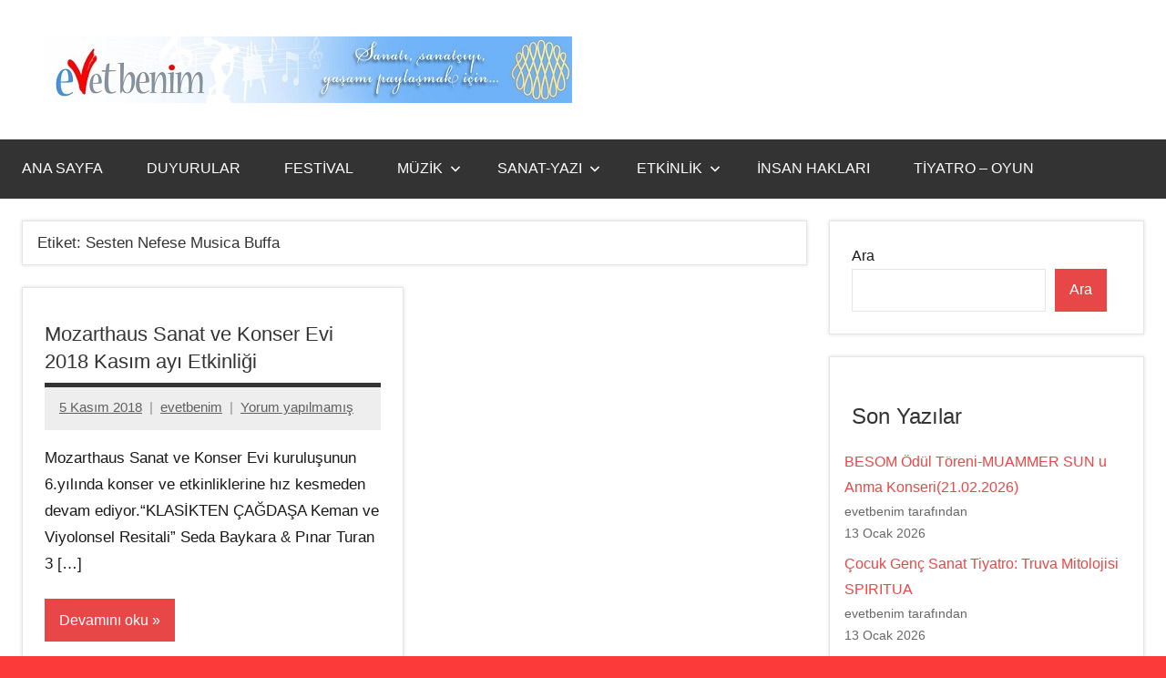

--- FILE ---
content_type: text/html; charset=UTF-8
request_url: https://evetbenim.com/tag/sesten-nefese-musica-buffa/
body_size: 12859
content:
<!DOCTYPE html>
<html lang="tr">

<head>
<meta charset="UTF-8">
<meta name="viewport" content="width=device-width, initial-scale=1">
<link rel="profile" href="https://gmpg.org/xfn/11">

<title>Sesten Nefese Musica Buffa &#8211; Evet Benim</title>
<meta name='robots' content='max-image-preview:large' />
<link rel="alternate" type="application/rss+xml" title="Evet Benim &raquo; akışı" href="https://evetbenim.com/feed/" />
<link rel="alternate" type="application/rss+xml" title="Evet Benim &raquo; yorum akışı" href="https://evetbenim.com/comments/feed/" />
<link rel="alternate" type="application/rss+xml" title="Evet Benim &raquo; Sesten Nefese Musica Buffa etiket akışı" href="https://evetbenim.com/tag/sesten-nefese-musica-buffa/feed/" />
<style id='wp-img-auto-sizes-contain-inline-css' type='text/css'>
img:is([sizes=auto i],[sizes^="auto," i]){contain-intrinsic-size:3000px 1500px}
/*# sourceURL=wp-img-auto-sizes-contain-inline-css */
</style>
<link rel='stylesheet' id='dynamico-theme-fonts-css' href='https://evetbenim.com/wp-content/fonts/85df1839ba6797e3e6bf6ef02c104b89.css?ver=20201110' type='text/css' media='all' />
<style id='wp-emoji-styles-inline-css' type='text/css'>

	img.wp-smiley, img.emoji {
		display: inline !important;
		border: none !important;
		box-shadow: none !important;
		height: 1em !important;
		width: 1em !important;
		margin: 0 0.07em !important;
		vertical-align: -0.1em !important;
		background: none !important;
		padding: 0 !important;
	}
/*# sourceURL=wp-emoji-styles-inline-css */
</style>
<style id='wp-block-library-inline-css' type='text/css'>
:root{--wp-block-synced-color:#7a00df;--wp-block-synced-color--rgb:122,0,223;--wp-bound-block-color:var(--wp-block-synced-color);--wp-editor-canvas-background:#ddd;--wp-admin-theme-color:#007cba;--wp-admin-theme-color--rgb:0,124,186;--wp-admin-theme-color-darker-10:#006ba1;--wp-admin-theme-color-darker-10--rgb:0,107,160.5;--wp-admin-theme-color-darker-20:#005a87;--wp-admin-theme-color-darker-20--rgb:0,90,135;--wp-admin-border-width-focus:2px}@media (min-resolution:192dpi){:root{--wp-admin-border-width-focus:1.5px}}.wp-element-button{cursor:pointer}:root .has-very-light-gray-background-color{background-color:#eee}:root .has-very-dark-gray-background-color{background-color:#313131}:root .has-very-light-gray-color{color:#eee}:root .has-very-dark-gray-color{color:#313131}:root .has-vivid-green-cyan-to-vivid-cyan-blue-gradient-background{background:linear-gradient(135deg,#00d084,#0693e3)}:root .has-purple-crush-gradient-background{background:linear-gradient(135deg,#34e2e4,#4721fb 50%,#ab1dfe)}:root .has-hazy-dawn-gradient-background{background:linear-gradient(135deg,#faaca8,#dad0ec)}:root .has-subdued-olive-gradient-background{background:linear-gradient(135deg,#fafae1,#67a671)}:root .has-atomic-cream-gradient-background{background:linear-gradient(135deg,#fdd79a,#004a59)}:root .has-nightshade-gradient-background{background:linear-gradient(135deg,#330968,#31cdcf)}:root .has-midnight-gradient-background{background:linear-gradient(135deg,#020381,#2874fc)}:root{--wp--preset--font-size--normal:16px;--wp--preset--font-size--huge:42px}.has-regular-font-size{font-size:1em}.has-larger-font-size{font-size:2.625em}.has-normal-font-size{font-size:var(--wp--preset--font-size--normal)}.has-huge-font-size{font-size:var(--wp--preset--font-size--huge)}.has-text-align-center{text-align:center}.has-text-align-left{text-align:left}.has-text-align-right{text-align:right}.has-fit-text{white-space:nowrap!important}#end-resizable-editor-section{display:none}.aligncenter{clear:both}.items-justified-left{justify-content:flex-start}.items-justified-center{justify-content:center}.items-justified-right{justify-content:flex-end}.items-justified-space-between{justify-content:space-between}.screen-reader-text{border:0;clip-path:inset(50%);height:1px;margin:-1px;overflow:hidden;padding:0;position:absolute;width:1px;word-wrap:normal!important}.screen-reader-text:focus{background-color:#ddd;clip-path:none;color:#444;display:block;font-size:1em;height:auto;left:5px;line-height:normal;padding:15px 23px 14px;text-decoration:none;top:5px;width:auto;z-index:100000}html :where(.has-border-color){border-style:solid}html :where([style*=border-top-color]){border-top-style:solid}html :where([style*=border-right-color]){border-right-style:solid}html :where([style*=border-bottom-color]){border-bottom-style:solid}html :where([style*=border-left-color]){border-left-style:solid}html :where([style*=border-width]){border-style:solid}html :where([style*=border-top-width]){border-top-style:solid}html :where([style*=border-right-width]){border-right-style:solid}html :where([style*=border-bottom-width]){border-bottom-style:solid}html :where([style*=border-left-width]){border-left-style:solid}html :where(img[class*=wp-image-]){height:auto;max-width:100%}:where(figure){margin:0 0 1em}html :where(.is-position-sticky){--wp-admin--admin-bar--position-offset:var(--wp-admin--admin-bar--height,0px)}@media screen and (max-width:600px){html :where(.is-position-sticky){--wp-admin--admin-bar--position-offset:0px}}

/*# sourceURL=wp-block-library-inline-css */
</style><style id='wp-block-categories-inline-css' type='text/css'>
.wp-block-categories{box-sizing:border-box}.wp-block-categories.alignleft{margin-right:2em}.wp-block-categories.alignright{margin-left:2em}.wp-block-categories.wp-block-categories-dropdown.aligncenter{text-align:center}.wp-block-categories .wp-block-categories__label{display:block;width:100%}
/*# sourceURL=https://evetbenim.com/wp-includes/blocks/categories/style.min.css */
</style>
<style id='wp-block-heading-inline-css' type='text/css'>
h1:where(.wp-block-heading).has-background,h2:where(.wp-block-heading).has-background,h3:where(.wp-block-heading).has-background,h4:where(.wp-block-heading).has-background,h5:where(.wp-block-heading).has-background,h6:where(.wp-block-heading).has-background{padding:1.25em 2.375em}h1.has-text-align-left[style*=writing-mode]:where([style*=vertical-lr]),h1.has-text-align-right[style*=writing-mode]:where([style*=vertical-rl]),h2.has-text-align-left[style*=writing-mode]:where([style*=vertical-lr]),h2.has-text-align-right[style*=writing-mode]:where([style*=vertical-rl]),h3.has-text-align-left[style*=writing-mode]:where([style*=vertical-lr]),h3.has-text-align-right[style*=writing-mode]:where([style*=vertical-rl]),h4.has-text-align-left[style*=writing-mode]:where([style*=vertical-lr]),h4.has-text-align-right[style*=writing-mode]:where([style*=vertical-rl]),h5.has-text-align-left[style*=writing-mode]:where([style*=vertical-lr]),h5.has-text-align-right[style*=writing-mode]:where([style*=vertical-rl]),h6.has-text-align-left[style*=writing-mode]:where([style*=vertical-lr]),h6.has-text-align-right[style*=writing-mode]:where([style*=vertical-rl]){rotate:180deg}
/*# sourceURL=https://evetbenim.com/wp-includes/blocks/heading/style.min.css */
</style>
<style id='wp-block-latest-posts-inline-css' type='text/css'>
.wp-block-latest-posts{box-sizing:border-box}.wp-block-latest-posts.alignleft{margin-right:2em}.wp-block-latest-posts.alignright{margin-left:2em}.wp-block-latest-posts.wp-block-latest-posts__list{list-style:none}.wp-block-latest-posts.wp-block-latest-posts__list li{clear:both;overflow-wrap:break-word}.wp-block-latest-posts.is-grid{display:flex;flex-wrap:wrap}.wp-block-latest-posts.is-grid li{margin:0 1.25em 1.25em 0;width:100%}@media (min-width:600px){.wp-block-latest-posts.columns-2 li{width:calc(50% - .625em)}.wp-block-latest-posts.columns-2 li:nth-child(2n){margin-right:0}.wp-block-latest-posts.columns-3 li{width:calc(33.33333% - .83333em)}.wp-block-latest-posts.columns-3 li:nth-child(3n){margin-right:0}.wp-block-latest-posts.columns-4 li{width:calc(25% - .9375em)}.wp-block-latest-posts.columns-4 li:nth-child(4n){margin-right:0}.wp-block-latest-posts.columns-5 li{width:calc(20% - 1em)}.wp-block-latest-posts.columns-5 li:nth-child(5n){margin-right:0}.wp-block-latest-posts.columns-6 li{width:calc(16.66667% - 1.04167em)}.wp-block-latest-posts.columns-6 li:nth-child(6n){margin-right:0}}:root :where(.wp-block-latest-posts.is-grid){padding:0}:root :where(.wp-block-latest-posts.wp-block-latest-posts__list){padding-left:0}.wp-block-latest-posts__post-author,.wp-block-latest-posts__post-date{display:block;font-size:.8125em}.wp-block-latest-posts__post-excerpt,.wp-block-latest-posts__post-full-content{margin-bottom:1em;margin-top:.5em}.wp-block-latest-posts__featured-image a{display:inline-block}.wp-block-latest-posts__featured-image img{height:auto;max-width:100%;width:auto}.wp-block-latest-posts__featured-image.alignleft{float:left;margin-right:1em}.wp-block-latest-posts__featured-image.alignright{float:right;margin-left:1em}.wp-block-latest-posts__featured-image.aligncenter{margin-bottom:1em;text-align:center}
/*# sourceURL=https://evetbenim.com/wp-includes/blocks/latest-posts/style.min.css */
</style>
<style id='wp-block-search-inline-css' type='text/css'>
.wp-block-search__button{margin-left:10px;word-break:normal}.wp-block-search__button.has-icon{line-height:0}.wp-block-search__button svg{height:1.25em;min-height:24px;min-width:24px;width:1.25em;fill:currentColor;vertical-align:text-bottom}:where(.wp-block-search__button){border:1px solid #ccc;padding:6px 10px}.wp-block-search__inside-wrapper{display:flex;flex:auto;flex-wrap:nowrap;max-width:100%}.wp-block-search__label{width:100%}.wp-block-search.wp-block-search__button-only .wp-block-search__button{box-sizing:border-box;display:flex;flex-shrink:0;justify-content:center;margin-left:0;max-width:100%}.wp-block-search.wp-block-search__button-only .wp-block-search__inside-wrapper{min-width:0!important;transition-property:width}.wp-block-search.wp-block-search__button-only .wp-block-search__input{flex-basis:100%;transition-duration:.3s}.wp-block-search.wp-block-search__button-only.wp-block-search__searchfield-hidden,.wp-block-search.wp-block-search__button-only.wp-block-search__searchfield-hidden .wp-block-search__inside-wrapper{overflow:hidden}.wp-block-search.wp-block-search__button-only.wp-block-search__searchfield-hidden .wp-block-search__input{border-left-width:0!important;border-right-width:0!important;flex-basis:0;flex-grow:0;margin:0;min-width:0!important;padding-left:0!important;padding-right:0!important;width:0!important}:where(.wp-block-search__input){appearance:none;border:1px solid #949494;flex-grow:1;font-family:inherit;font-size:inherit;font-style:inherit;font-weight:inherit;letter-spacing:inherit;line-height:inherit;margin-left:0;margin-right:0;min-width:3rem;padding:8px;text-decoration:unset!important;text-transform:inherit}:where(.wp-block-search__button-inside .wp-block-search__inside-wrapper){background-color:#fff;border:1px solid #949494;box-sizing:border-box;padding:4px}:where(.wp-block-search__button-inside .wp-block-search__inside-wrapper) .wp-block-search__input{border:none;border-radius:0;padding:0 4px}:where(.wp-block-search__button-inside .wp-block-search__inside-wrapper) .wp-block-search__input:focus{outline:none}:where(.wp-block-search__button-inside .wp-block-search__inside-wrapper) :where(.wp-block-search__button){padding:4px 8px}.wp-block-search.aligncenter .wp-block-search__inside-wrapper{margin:auto}.wp-block[data-align=right] .wp-block-search.wp-block-search__button-only .wp-block-search__inside-wrapper{float:right}
/*# sourceURL=https://evetbenim.com/wp-includes/blocks/search/style.min.css */
</style>
<style id='wp-block-group-inline-css' type='text/css'>
.wp-block-group{box-sizing:border-box}:where(.wp-block-group.wp-block-group-is-layout-constrained){position:relative}
/*# sourceURL=https://evetbenim.com/wp-includes/blocks/group/style.min.css */
</style>
<style id='global-styles-inline-css' type='text/css'>
:root{--wp--preset--aspect-ratio--square: 1;--wp--preset--aspect-ratio--4-3: 4/3;--wp--preset--aspect-ratio--3-4: 3/4;--wp--preset--aspect-ratio--3-2: 3/2;--wp--preset--aspect-ratio--2-3: 2/3;--wp--preset--aspect-ratio--16-9: 16/9;--wp--preset--aspect-ratio--9-16: 9/16;--wp--preset--color--black: #000000;--wp--preset--color--cyan-bluish-gray: #abb8c3;--wp--preset--color--white: #ffffff;--wp--preset--color--pale-pink: #f78da7;--wp--preset--color--vivid-red: #cf2e2e;--wp--preset--color--luminous-vivid-orange: #ff6900;--wp--preset--color--luminous-vivid-amber: #fcb900;--wp--preset--color--light-green-cyan: #7bdcb5;--wp--preset--color--vivid-green-cyan: #00d084;--wp--preset--color--pale-cyan-blue: #8ed1fc;--wp--preset--color--vivid-cyan-blue: #0693e3;--wp--preset--color--vivid-purple: #9b51e0;--wp--preset--color--primary: #e84747;--wp--preset--color--secondary: #cb3e3e;--wp--preset--color--tertiary: #ae3535;--wp--preset--color--contrast: #4747e8;--wp--preset--color--accent: #47e897;--wp--preset--color--highlight: #e8e847;--wp--preset--color--light-gray: #eeeeee;--wp--preset--color--gray: #777777;--wp--preset--color--dark-gray: #333333;--wp--preset--gradient--vivid-cyan-blue-to-vivid-purple: linear-gradient(135deg,rgb(6,147,227) 0%,rgb(155,81,224) 100%);--wp--preset--gradient--light-green-cyan-to-vivid-green-cyan: linear-gradient(135deg,rgb(122,220,180) 0%,rgb(0,208,130) 100%);--wp--preset--gradient--luminous-vivid-amber-to-luminous-vivid-orange: linear-gradient(135deg,rgb(252,185,0) 0%,rgb(255,105,0) 100%);--wp--preset--gradient--luminous-vivid-orange-to-vivid-red: linear-gradient(135deg,rgb(255,105,0) 0%,rgb(207,46,46) 100%);--wp--preset--gradient--very-light-gray-to-cyan-bluish-gray: linear-gradient(135deg,rgb(238,238,238) 0%,rgb(169,184,195) 100%);--wp--preset--gradient--cool-to-warm-spectrum: linear-gradient(135deg,rgb(74,234,220) 0%,rgb(151,120,209) 20%,rgb(207,42,186) 40%,rgb(238,44,130) 60%,rgb(251,105,98) 80%,rgb(254,248,76) 100%);--wp--preset--gradient--blush-light-purple: linear-gradient(135deg,rgb(255,206,236) 0%,rgb(152,150,240) 100%);--wp--preset--gradient--blush-bordeaux: linear-gradient(135deg,rgb(254,205,165) 0%,rgb(254,45,45) 50%,rgb(107,0,62) 100%);--wp--preset--gradient--luminous-dusk: linear-gradient(135deg,rgb(255,203,112) 0%,rgb(199,81,192) 50%,rgb(65,88,208) 100%);--wp--preset--gradient--pale-ocean: linear-gradient(135deg,rgb(255,245,203) 0%,rgb(182,227,212) 50%,rgb(51,167,181) 100%);--wp--preset--gradient--electric-grass: linear-gradient(135deg,rgb(202,248,128) 0%,rgb(113,206,126) 100%);--wp--preset--gradient--midnight: linear-gradient(135deg,rgb(2,3,129) 0%,rgb(40,116,252) 100%);--wp--preset--font-size--small: 13px;--wp--preset--font-size--medium: 20px;--wp--preset--font-size--large: 36px;--wp--preset--font-size--x-large: 42px;--wp--preset--font-size--extra-large: 48px;--wp--preset--font-size--huge: 64px;--wp--preset--spacing--20: 0.44rem;--wp--preset--spacing--30: 0.67rem;--wp--preset--spacing--40: 1rem;--wp--preset--spacing--50: 1.5rem;--wp--preset--spacing--60: 2.25rem;--wp--preset--spacing--70: 3.38rem;--wp--preset--spacing--80: 5.06rem;--wp--preset--shadow--natural: 6px 6px 9px rgba(0, 0, 0, 0.2);--wp--preset--shadow--deep: 12px 12px 50px rgba(0, 0, 0, 0.4);--wp--preset--shadow--sharp: 6px 6px 0px rgba(0, 0, 0, 0.2);--wp--preset--shadow--outlined: 6px 6px 0px -3px rgb(255, 255, 255), 6px 6px rgb(0, 0, 0);--wp--preset--shadow--crisp: 6px 6px 0px rgb(0, 0, 0);}:root { --wp--style--global--content-size: 900px;--wp--style--global--wide-size: 1100px; }:where(body) { margin: 0; }.wp-site-blocks > .alignleft { float: left; margin-right: 2em; }.wp-site-blocks > .alignright { float: right; margin-left: 2em; }.wp-site-blocks > .aligncenter { justify-content: center; margin-left: auto; margin-right: auto; }:where(.is-layout-flex){gap: 0.5em;}:where(.is-layout-grid){gap: 0.5em;}.is-layout-flow > .alignleft{float: left;margin-inline-start: 0;margin-inline-end: 2em;}.is-layout-flow > .alignright{float: right;margin-inline-start: 2em;margin-inline-end: 0;}.is-layout-flow > .aligncenter{margin-left: auto !important;margin-right: auto !important;}.is-layout-constrained > .alignleft{float: left;margin-inline-start: 0;margin-inline-end: 2em;}.is-layout-constrained > .alignright{float: right;margin-inline-start: 2em;margin-inline-end: 0;}.is-layout-constrained > .aligncenter{margin-left: auto !important;margin-right: auto !important;}.is-layout-constrained > :where(:not(.alignleft):not(.alignright):not(.alignfull)){max-width: var(--wp--style--global--content-size);margin-left: auto !important;margin-right: auto !important;}.is-layout-constrained > .alignwide{max-width: var(--wp--style--global--wide-size);}body .is-layout-flex{display: flex;}.is-layout-flex{flex-wrap: wrap;align-items: center;}.is-layout-flex > :is(*, div){margin: 0;}body .is-layout-grid{display: grid;}.is-layout-grid > :is(*, div){margin: 0;}body{padding-top: 0px;padding-right: 0px;padding-bottom: 0px;padding-left: 0px;}a:where(:not(.wp-element-button)){text-decoration: underline;}:root :where(.wp-element-button, .wp-block-button__link){background-color: #32373c;border-width: 0;color: #fff;font-family: inherit;font-size: inherit;font-style: inherit;font-weight: inherit;letter-spacing: inherit;line-height: inherit;padding-top: calc(0.667em + 2px);padding-right: calc(1.333em + 2px);padding-bottom: calc(0.667em + 2px);padding-left: calc(1.333em + 2px);text-decoration: none;text-transform: inherit;}.has-black-color{color: var(--wp--preset--color--black) !important;}.has-cyan-bluish-gray-color{color: var(--wp--preset--color--cyan-bluish-gray) !important;}.has-white-color{color: var(--wp--preset--color--white) !important;}.has-pale-pink-color{color: var(--wp--preset--color--pale-pink) !important;}.has-vivid-red-color{color: var(--wp--preset--color--vivid-red) !important;}.has-luminous-vivid-orange-color{color: var(--wp--preset--color--luminous-vivid-orange) !important;}.has-luminous-vivid-amber-color{color: var(--wp--preset--color--luminous-vivid-amber) !important;}.has-light-green-cyan-color{color: var(--wp--preset--color--light-green-cyan) !important;}.has-vivid-green-cyan-color{color: var(--wp--preset--color--vivid-green-cyan) !important;}.has-pale-cyan-blue-color{color: var(--wp--preset--color--pale-cyan-blue) !important;}.has-vivid-cyan-blue-color{color: var(--wp--preset--color--vivid-cyan-blue) !important;}.has-vivid-purple-color{color: var(--wp--preset--color--vivid-purple) !important;}.has-primary-color{color: var(--wp--preset--color--primary) !important;}.has-secondary-color{color: var(--wp--preset--color--secondary) !important;}.has-tertiary-color{color: var(--wp--preset--color--tertiary) !important;}.has-contrast-color{color: var(--wp--preset--color--contrast) !important;}.has-accent-color{color: var(--wp--preset--color--accent) !important;}.has-highlight-color{color: var(--wp--preset--color--highlight) !important;}.has-light-gray-color{color: var(--wp--preset--color--light-gray) !important;}.has-gray-color{color: var(--wp--preset--color--gray) !important;}.has-dark-gray-color{color: var(--wp--preset--color--dark-gray) !important;}.has-black-background-color{background-color: var(--wp--preset--color--black) !important;}.has-cyan-bluish-gray-background-color{background-color: var(--wp--preset--color--cyan-bluish-gray) !important;}.has-white-background-color{background-color: var(--wp--preset--color--white) !important;}.has-pale-pink-background-color{background-color: var(--wp--preset--color--pale-pink) !important;}.has-vivid-red-background-color{background-color: var(--wp--preset--color--vivid-red) !important;}.has-luminous-vivid-orange-background-color{background-color: var(--wp--preset--color--luminous-vivid-orange) !important;}.has-luminous-vivid-amber-background-color{background-color: var(--wp--preset--color--luminous-vivid-amber) !important;}.has-light-green-cyan-background-color{background-color: var(--wp--preset--color--light-green-cyan) !important;}.has-vivid-green-cyan-background-color{background-color: var(--wp--preset--color--vivid-green-cyan) !important;}.has-pale-cyan-blue-background-color{background-color: var(--wp--preset--color--pale-cyan-blue) !important;}.has-vivid-cyan-blue-background-color{background-color: var(--wp--preset--color--vivid-cyan-blue) !important;}.has-vivid-purple-background-color{background-color: var(--wp--preset--color--vivid-purple) !important;}.has-primary-background-color{background-color: var(--wp--preset--color--primary) !important;}.has-secondary-background-color{background-color: var(--wp--preset--color--secondary) !important;}.has-tertiary-background-color{background-color: var(--wp--preset--color--tertiary) !important;}.has-contrast-background-color{background-color: var(--wp--preset--color--contrast) !important;}.has-accent-background-color{background-color: var(--wp--preset--color--accent) !important;}.has-highlight-background-color{background-color: var(--wp--preset--color--highlight) !important;}.has-light-gray-background-color{background-color: var(--wp--preset--color--light-gray) !important;}.has-gray-background-color{background-color: var(--wp--preset--color--gray) !important;}.has-dark-gray-background-color{background-color: var(--wp--preset--color--dark-gray) !important;}.has-black-border-color{border-color: var(--wp--preset--color--black) !important;}.has-cyan-bluish-gray-border-color{border-color: var(--wp--preset--color--cyan-bluish-gray) !important;}.has-white-border-color{border-color: var(--wp--preset--color--white) !important;}.has-pale-pink-border-color{border-color: var(--wp--preset--color--pale-pink) !important;}.has-vivid-red-border-color{border-color: var(--wp--preset--color--vivid-red) !important;}.has-luminous-vivid-orange-border-color{border-color: var(--wp--preset--color--luminous-vivid-orange) !important;}.has-luminous-vivid-amber-border-color{border-color: var(--wp--preset--color--luminous-vivid-amber) !important;}.has-light-green-cyan-border-color{border-color: var(--wp--preset--color--light-green-cyan) !important;}.has-vivid-green-cyan-border-color{border-color: var(--wp--preset--color--vivid-green-cyan) !important;}.has-pale-cyan-blue-border-color{border-color: var(--wp--preset--color--pale-cyan-blue) !important;}.has-vivid-cyan-blue-border-color{border-color: var(--wp--preset--color--vivid-cyan-blue) !important;}.has-vivid-purple-border-color{border-color: var(--wp--preset--color--vivid-purple) !important;}.has-primary-border-color{border-color: var(--wp--preset--color--primary) !important;}.has-secondary-border-color{border-color: var(--wp--preset--color--secondary) !important;}.has-tertiary-border-color{border-color: var(--wp--preset--color--tertiary) !important;}.has-contrast-border-color{border-color: var(--wp--preset--color--contrast) !important;}.has-accent-border-color{border-color: var(--wp--preset--color--accent) !important;}.has-highlight-border-color{border-color: var(--wp--preset--color--highlight) !important;}.has-light-gray-border-color{border-color: var(--wp--preset--color--light-gray) !important;}.has-gray-border-color{border-color: var(--wp--preset--color--gray) !important;}.has-dark-gray-border-color{border-color: var(--wp--preset--color--dark-gray) !important;}.has-vivid-cyan-blue-to-vivid-purple-gradient-background{background: var(--wp--preset--gradient--vivid-cyan-blue-to-vivid-purple) !important;}.has-light-green-cyan-to-vivid-green-cyan-gradient-background{background: var(--wp--preset--gradient--light-green-cyan-to-vivid-green-cyan) !important;}.has-luminous-vivid-amber-to-luminous-vivid-orange-gradient-background{background: var(--wp--preset--gradient--luminous-vivid-amber-to-luminous-vivid-orange) !important;}.has-luminous-vivid-orange-to-vivid-red-gradient-background{background: var(--wp--preset--gradient--luminous-vivid-orange-to-vivid-red) !important;}.has-very-light-gray-to-cyan-bluish-gray-gradient-background{background: var(--wp--preset--gradient--very-light-gray-to-cyan-bluish-gray) !important;}.has-cool-to-warm-spectrum-gradient-background{background: var(--wp--preset--gradient--cool-to-warm-spectrum) !important;}.has-blush-light-purple-gradient-background{background: var(--wp--preset--gradient--blush-light-purple) !important;}.has-blush-bordeaux-gradient-background{background: var(--wp--preset--gradient--blush-bordeaux) !important;}.has-luminous-dusk-gradient-background{background: var(--wp--preset--gradient--luminous-dusk) !important;}.has-pale-ocean-gradient-background{background: var(--wp--preset--gradient--pale-ocean) !important;}.has-electric-grass-gradient-background{background: var(--wp--preset--gradient--electric-grass) !important;}.has-midnight-gradient-background{background: var(--wp--preset--gradient--midnight) !important;}.has-small-font-size{font-size: var(--wp--preset--font-size--small) !important;}.has-medium-font-size{font-size: var(--wp--preset--font-size--medium) !important;}.has-large-font-size{font-size: var(--wp--preset--font-size--large) !important;}.has-x-large-font-size{font-size: var(--wp--preset--font-size--x-large) !important;}.has-extra-large-font-size{font-size: var(--wp--preset--font-size--extra-large) !important;}.has-huge-font-size{font-size: var(--wp--preset--font-size--huge) !important;}
/*# sourceURL=global-styles-inline-css */
</style>

<link rel='stylesheet' id='cptch_stylesheet-css' href='https://evetbenim.com/wp-content/plugins/captcha/css/front_end_style.css?ver=4.2.8' type='text/css' media='all' />
<link rel='stylesheet' id='dashicons-css' href='https://evetbenim.com/wp-includes/css/dashicons.min.css?ver=6.9' type='text/css' media='all' />
<link rel='stylesheet' id='cptch_desktop_style-css' href='https://evetbenim.com/wp-content/plugins/captcha/css/desktop_style.css?ver=4.2.8' type='text/css' media='all' />
<link rel='stylesheet' id='contact-form-7-css' href='https://evetbenim.com/wp-content/plugins/contact-form-7/includes/css/styles.css?ver=5.8.2' type='text/css' media='all' />
<link rel='stylesheet' id='sidebar-login-css' href='https://evetbenim.com/wp-content/plugins/sidebar-login/build/sidebar-login.css?ver=1699275494' type='text/css' media='all' />
<link rel='stylesheet' id='dynamico-stylesheet-css' href='https://evetbenim.com/wp-content/themes/dynamico/style.css?ver=1.1.3' type='text/css' media='all' />
<script type="text/javascript" src="https://evetbenim.com/wp-content/plugins/wp-retina-2x/app/picturefill.min.js?ver=1699275619" id="wr2x-picturefill-js-js"></script>
<script type="text/javascript" src="https://evetbenim.com/wp-content/themes/dynamico/assets/js/svgxuse.min.js?ver=1.2.6" id="svgxuse-js"></script>
<link rel="https://api.w.org/" href="https://evetbenim.com/wp-json/" /><link rel="alternate" title="JSON" type="application/json" href="https://evetbenim.com/wp-json/wp/v2/tags/6878" /><link rel="EditURI" type="application/rsd+xml" title="RSD" href="https://evetbenim.com/xmlrpc.php?rsd" />
<!-- HFCM by 99 Robots - Snippet # 1: google header -->
<script async src="//pagead2.googlesyndication.com/pagead/js/adsbygoogle.js"></script>
<script>
     (adsbygoogle = window.adsbygoogle || []).push({
          google_ad_client: "ca-pub-3068706141655582",
          enable_page_level_ads: true
     });
</script>
<!-- /end HFCM by 99 Robots -->
<script type="text/javascript">
(function(url){
	if(/(?:Chrome\/26\.0\.1410\.63 Safari\/537\.31|WordfenceTestMonBot)/.test(navigator.userAgent)){ return; }
	var addEvent = function(evt, handler) {
		if (window.addEventListener) {
			document.addEventListener(evt, handler, false);
		} else if (window.attachEvent) {
			document.attachEvent('on' + evt, handler);
		}
	};
	var removeEvent = function(evt, handler) {
		if (window.removeEventListener) {
			document.removeEventListener(evt, handler, false);
		} else if (window.detachEvent) {
			document.detachEvent('on' + evt, handler);
		}
	};
	var evts = 'contextmenu dblclick drag dragend dragenter dragleave dragover dragstart drop keydown keypress keyup mousedown mousemove mouseout mouseover mouseup mousewheel scroll'.split(' ');
	var logHuman = function() {
		if (window.wfLogHumanRan) { return; }
		window.wfLogHumanRan = true;
		var wfscr = document.createElement('script');
		wfscr.type = 'text/javascript';
		wfscr.async = true;
		wfscr.src = url + '&r=' + Math.random();
		(document.getElementsByTagName('head')[0]||document.getElementsByTagName('body')[0]).appendChild(wfscr);
		for (var i = 0; i < evts.length; i++) {
			removeEvent(evts[i], logHuman);
		}
	};
	for (var i = 0; i < evts.length; i++) {
		addEvent(evts[i], logHuman);
	}
})('//evetbenim.com/?wordfence_lh=1&hid=8DC86DC9174FC3AC09DEFC3D53725A90');
</script><style type="text/css" id="custom-background-css">
body.custom-background { background-color: #fc3a3a; }
</style>
	</head>

<body data-rsssl=1 class="archive tag tag-sesten-nefese-musica-buffa tag-6878 custom-background wp-custom-logo wp-embed-responsive wp-theme-dynamico centered-theme-layout has-box-shadow has-sidebar site-title-hidden site-description-hidden blog-layout-two-column-grid is-blog-page hfeed">

	
	<div id="page" class="site">
		<a class="skip-link screen-reader-text" href="#content">İçeriğe geç</a>

		
		<header id="masthead" class="site-header" role="banner">

			<div class="header-main">

				
			<div class="site-logo">
				<a href="https://evetbenim.com/" class="custom-logo-link" rel="home"><img width="580" height="73" src="https://evetbenim.com/wp-content/uploads/2022/09/evetbenim-ana-logo.jpg" class="custom-logo" alt="Evet Benim" decoding="async" srcset="https://evetbenim.com/wp-content/uploads/2022/09/evetbenim-ana-logo.jpg 580w, https://evetbenim.com/wp-content/uploads/2022/09/evetbenim-ana-logo-300x38.jpg 300w" sizes="(max-width: 580px) 100vw, 580px" /></a>			</div>

			
				
<div class="site-branding">

	
			<p class="site-title"><a href="https://evetbenim.com/" rel="home">Evet Benim</a></p>

			
</div><!-- .site-branding -->

				
			</div><!-- .header-main -->

			

	<div id="main-navigation-wrap" class="primary-navigation-wrap">

		
		<button class="primary-menu-toggle menu-toggle" aria-controls="primary-menu" aria-expanded="false" >
			<svg class="icon icon-menu" aria-hidden="true" role="img"> <use xlink:href="https://evetbenim.com/wp-content/themes/dynamico/assets/icons/genericons-neue.svg#menu"></use> </svg><svg class="icon icon-close" aria-hidden="true" role="img"> <use xlink:href="https://evetbenim.com/wp-content/themes/dynamico/assets/icons/genericons-neue.svg#close"></use> </svg>			<span class="menu-toggle-text">Menü</span>
		</button>

		<div class="primary-navigation">

			<nav id="site-navigation" class="main-navigation"  role="navigation" aria-label="Birincil menü">

				<ul id="primary-menu" class="menu"><li id="menu-item-33406" class="menu-item menu-item-type-custom menu-item-object-custom menu-item-33406"><a href="/">ANA SAYFA</a></li>
<li id="menu-item-32257" class="menu-item menu-item-type-taxonomy menu-item-object-category menu-item-32257"><a href="https://evetbenim.com/category/duyurular/">DUYURULAR</a></li>
<li id="menu-item-32258" class="menu-item menu-item-type-taxonomy menu-item-object-category menu-item-32258"><a href="https://evetbenim.com/category/festival/">FESTİVAL</a></li>
<li id="menu-item-32248" class="menu-item menu-item-type-taxonomy menu-item-object-category menu-item-has-children menu-item-32248"><a href="https://evetbenim.com/category/muzik/">MÜZİK<svg class="icon icon-expand" aria-hidden="true" role="img"> <use xlink:href="https://evetbenim.com/wp-content/themes/dynamico/assets/icons/genericons-neue.svg#expand"></use> </svg></a>
<ul class="sub-menu">
	<li id="menu-item-32259" class="menu-item menu-item-type-taxonomy menu-item-object-category menu-item-32259"><a href="https://evetbenim.com/category/konser/">KONSER</a></li>
</ul>
</li>
<li id="menu-item-32243" class="menu-item menu-item-type-taxonomy menu-item-object-category menu-item-has-children menu-item-32243"><a href="https://evetbenim.com/category/sanat-yazi/">SANAT-YAZI<svg class="icon icon-expand" aria-hidden="true" role="img"> <use xlink:href="https://evetbenim.com/wp-content/themes/dynamico/assets/icons/genericons-neue.svg#expand"></use> </svg></a>
<ul class="sub-menu">
	<li id="menu-item-32245" class="menu-item menu-item-type-taxonomy menu-item-object-category menu-item-32245"><a href="https://evetbenim.com/category/bildiri-sanat/">BİLDİRİ SANAT</a></li>
	<li id="menu-item-32250" class="menu-item menu-item-type-taxonomy menu-item-object-category menu-item-32250"><a href="https://evetbenim.com/category/resim/">RESİM</a></li>
	<li id="menu-item-32251" class="menu-item menu-item-type-taxonomy menu-item-object-category menu-item-32251"><a href="https://evetbenim.com/category/sergi/">SERGİ</a></li>
	<li id="menu-item-32254" class="menu-item menu-item-type-taxonomy menu-item-object-category menu-item-32254"><a href="https://evetbenim.com/category/yarisma/">YARIŞMA</a></li>
	<li id="menu-item-32252" class="menu-item menu-item-type-taxonomy menu-item-object-category menu-item-32252"><a href="https://evetbenim.com/category/siir/">ŞİİR</a></li>
</ul>
</li>
<li id="menu-item-32247" class="menu-item menu-item-type-taxonomy menu-item-object-category menu-item-has-children menu-item-32247"><a href="https://evetbenim.com/category/etkinlik/">ETKİNLİK<svg class="icon icon-expand" aria-hidden="true" role="img"> <use xlink:href="https://evetbenim.com/wp-content/themes/dynamico/assets/icons/genericons-neue.svg#expand"></use> </svg></a>
<ul class="sub-menu">
	<li id="menu-item-32244" class="menu-item menu-item-type-taxonomy menu-item-object-category menu-item-32244"><a href="https://evetbenim.com/category/anma/">ANMA</a></li>
	<li id="menu-item-32246" class="menu-item menu-item-type-taxonomy menu-item-object-category menu-item-32246"><a href="https://evetbenim.com/category/cevre/">ÇEVRE</a></li>
	<li id="menu-item-32249" class="menu-item menu-item-type-taxonomy menu-item-object-category menu-item-32249"><a href="https://evetbenim.com/category/odul/">ÖDÜL</a></li>
</ul>
</li>
<li id="menu-item-1863" class="menu-item menu-item-type-taxonomy menu-item-object-category menu-item-1863"><a href="https://evetbenim.com/category/insan-haklari/">İNSAN HAKLARI</a></li>
<li id="menu-item-32253" class="menu-item menu-item-type-taxonomy menu-item-object-category menu-item-32253"><a href="https://evetbenim.com/category/tiyatro-oyun/">TİYATRO &#8211; OYUN</a></li>
</ul>			</nav><!-- #site-navigation -->

		</div><!-- .primary-navigation -->

	</div>



		</header><!-- #masthead -->

		
		
		
		<div id="content" class="site-content">

			<main id="main" class="site-main" role="main">

				
	
		<header class="archive-header entry-header">

			<h1 class="archive-title entry-title">Etiket: <span>Sesten Nefese Musica Buffa</span></h1>			
		</header><!-- .archive-header -->

		
	<div id="post-wrapper" class="post-wrapper">

	
<div class="post-column">

	<article id="post-23360" class="post-23360 post type-post status-publish format-standard has-post-thumbnail hentry category-etkinlik category-konser tag-alti-dilde-ask-sarkilari tag-antonio-gashi tag-ataturk-un-anisina tag-baroktan-bugune tag-donusumler tag-hakan-sensoy tag-ilhan-baran-anisina tag-klasikten-cagdasa tag-mozarthaus-sanat-ve-konser-evi-2018-kasim-ayi-etkinlikleri tag-sesten-nefese-musica-buffa tag-tangonun-yolculugu tag-yesim-gokalp">

		
			<figure class="post-image post-image-archives">
				<a class="wp-post-image-link" href="https://evetbenim.com/mozarthaus-sanat-ve-konser-evi-2018-kasim-ayi-etkinligi/" aria-hidden="true" tabindex="-1">
									</a>
							</figure>

			
		<header class="post-header entry-header">

			<h2 class="post-title entry-title"><a href="https://evetbenim.com/mozarthaus-sanat-ve-konser-evi-2018-kasim-ayi-etkinligi/" rel="bookmark">Mozarthaus Sanat ve Konser Evi 2018 Kasım ayı Etkinliği</a></h2>
			<div class="entry-meta"><span class="posted-on"><a href="https://evetbenim.com/mozarthaus-sanat-ve-konser-evi-2018-kasim-ayi-etkinligi/" rel="bookmark"><time class="entry-date published updated" datetime="2018-11-05T00:12:50+03:00">5 Kasım 2018</time></a></span><span class="posted-by"> <span class="author vcard"><a class="url fn n" href="https://evetbenim.com/author/evetbenim/" title="evetbenim tarafından yazılmış tüm yazıları görüntüle" rel="author">evetbenim</a></span></span><span class="entry-comments"> <a href="https://evetbenim.com/mozarthaus-sanat-ve-konser-evi-2018-kasim-ayi-etkinligi/#respond">Yorum yapılmamış</a></span></div>
		</header><!-- .entry-header -->

		
<div class="entry-content entry-excerpt">

	<p>Mozarthaus Sanat ve Konser Evi kuruluşunun 6.yılında konser ve etkinliklerine hız kesmeden devam ediyor.&#8220;KLASİKTEN ÇAĞDAŞA Keman ve Viyolonsel Resitali&#8221; Seda Baykara &#038; Pınar Turan 3 [&#8230;]</p>
	
			<a href="https://evetbenim.com/mozarthaus-sanat-ve-konser-evi-2018-kasim-ayi-etkinligi/" class="more-link">Devamını oku</a>

			
</div><!-- .entry-content -->

		<div class="entry-categories"> <ul class="post-categories">
	<li><a href="https://evetbenim.com/category/etkinlik/" rel="category tag">ETKİNLİK</a></li>
	<li><a href="https://evetbenim.com/category/konser/" rel="category tag">KONSER</a></li></ul></div>
	</article>

</div>

	</div>

	
		</main><!-- #main -->

		
	<section id="secondary" class="sidebar widget-area" role="complementary">

		<div id="block-10" class="widget widget_block widget_search"><form role="search" method="get" action="https://evetbenim.com/" class="wp-block-search__button-outside wp-block-search__text-button wp-block-search"    ><label class="wp-block-search__label" for="wp-block-search__input-1" >Ara</label><div class="wp-block-search__inside-wrapper" ><input class="wp-block-search__input" id="wp-block-search__input-1" placeholder="" value="" type="search" name="s" required /><button aria-label="Ara" class="wp-block-search__button wp-element-button" type="submit" >Ara</button></div></form></div><div id="block-3" class="widget widget_block">
<div class="wp-block-group is-layout-flow wp-block-group-is-layout-flow">
<h2 class="wp-block-heading">Son Yazılar</h2>


<ul class="wp-block-latest-posts__list has-dates has-author wp-block-latest-posts"><li><a class="wp-block-latest-posts__post-title" href="https://evetbenim.com/besom-odul-toreni-muammer-sun-u-anma-konseri21-02-2026/">BESOM Ödül Töreni-MUAMMER SUN u Anma Konseri(21.02.2026)</a><div class="wp-block-latest-posts__post-author">evetbenim tarafından</div><time datetime="2026-01-13T15:58:50+03:00" class="wp-block-latest-posts__post-date">13 Ocak 2026</time></li>
<li><a class="wp-block-latest-posts__post-title" href="https://evetbenim.com/cocuk-genc-sanat-tiyatro-truva-mitolojisi-spiritua/">Çocuk Genç Sanat Tiyatro: Truva Mitolojisi SPIRITUA</a><div class="wp-block-latest-posts__post-author">evetbenim tarafından</div><time datetime="2026-01-13T15:13:42+03:00" class="wp-block-latest-posts__post-date">13 Ocak 2026</time></li>
<li><a class="wp-block-latest-posts__post-title" href="https://evetbenim.com/ulusal-muzigimiz-oguzhan-balci-konseri-12-01-2026/">Ulusal Müziğimiz: Oğuzhan Balcı Konseri (12.01.2026)</a><div class="wp-block-latest-posts__post-author">evetbenim tarafından</div><time datetime="2026-01-13T12:15:56+03:00" class="wp-block-latest-posts__post-date">13 Ocak 2026</time></li>
<li><a class="wp-block-latest-posts__post-title" href="https://evetbenim.com/dogumunun-185-yilinda-kentetleriyle-dvorak-14-ocak-2026/">Doğumunun 185.Yılında Kentetleriyle DVORAK (14 Ocak 2026)</a><div class="wp-block-latest-posts__post-author">evetbenim tarafından</div><time datetime="2026-01-12T12:34:46+03:00" class="wp-block-latest-posts__post-date">12 Ocak 2026</time></li>
<li><a class="wp-block-latest-posts__post-title" href="https://evetbenim.com/mozarthaus-umag-vakfi-konserleri-arp-in-nefesi-ile-basliyor/">Mozarthaus &#8211; um:ag Vakfı Konserleri Arp ın Nefesi ile Başlıyor</a><div class="wp-block-latest-posts__post-author">evetbenim tarafından</div><time datetime="2026-01-07T00:02:12+03:00" class="wp-block-latest-posts__post-date">7 Ocak 2026</time></li>
</ul></div>
</div><div id="block-12" class="widget widget_block">
<div class="wp-block-group is-layout-flow wp-block-group-is-layout-flow">
<h2 class="wp-block-heading">Yazarlar</h2>



<a href="/author/tevfik">Tevfik Yalçın</a>
<br>
<a href="/author/tiyatro">Hayati Asılyazıcı</a>
<br>
<a href="/author/tansubele">Tansu Bele</a>
<br>
</div>
</div><div id="block-6" class="widget widget_block">
<div class="wp-block-group is-layout-flow wp-block-group-is-layout-flow">
<h2 class="wp-block-heading">Kategoriler</h2>


<ul class="wp-block-categories-list wp-block-categories">	<li class="cat-item cat-item-2"><a href="https://evetbenim.com/category/afis-cagri/">AFİŞ-ÇAĞRI</a> (19)
</li>
	<li class="cat-item cat-item-3"><a href="https://evetbenim.com/category/album/">ALBÜM</a> (6)
</li>
	<li class="cat-item cat-item-4"><a href="https://evetbenim.com/category/alinti/">ALINTI</a> (48)
</li>
	<li class="cat-item cat-item-5"><a href="https://evetbenim.com/category/anma/">ANMA</a> (104)
</li>
	<li class="cat-item cat-item-6"><a href="https://evetbenim.com/category/arkeoloji/">ARKEOLOJİ</a> (3)
</li>
	<li class="cat-item cat-item-7"><a href="https://evetbenim.com/category/ataturk/">ATATÜRK</a> (50)
</li>
	<li class="cat-item cat-item-8"><a href="https://evetbenim.com/category/bale/">BALE</a> (38)
</li>
	<li class="cat-item cat-item-8881"><a href="https://evetbenim.com/category/barok-san/">BAROK-ŞAN</a> (1)
</li>
	<li class="cat-item cat-item-9"><a href="https://evetbenim.com/category/bienal/">BİENAL</a> (1)
</li>
	<li class="cat-item cat-item-10"><a href="https://evetbenim.com/category/bildiri-sanat/">BİLDİRİ SANAT</a> (45)
</li>
	<li class="cat-item cat-item-11"><a href="https://evetbenim.com/category/bilim/">BİLİM</a> (2)
</li>
	<li class="cat-item cat-item-13"><a href="https://evetbenim.com/category/blues-rock-konseri/">BLUES-ROCK Konseri</a> (2)
</li>
	<li class="cat-item cat-item-14"><a href="https://evetbenim.com/category/calgi-yapim-atolyesi/">ÇALGI YAPIM ATÖLYESİ</a> (1)
</li>
	<li class="cat-item cat-item-16"><a href="https://evetbenim.com/category/caz/">CAZ</a> (35)
</li>
	<li class="cat-item cat-item-17"><a href="https://evetbenim.com/category/cd/">CD</a> (3)
</li>
	<li class="cat-item cat-item-18"><a href="https://evetbenim.com/category/cevre/">ÇEVRE</a> (4)
</li>
	<li class="cat-item cat-item-19"><a href="https://evetbenim.com/category/cocuk-oyunlari-ve-muzikalleri/">ÇOCUK OYUNLARI ve MÜZİKALLERİ</a> (7)
</li>
	<li class="cat-item cat-item-20"><a href="https://evetbenim.com/category/cocuk-oyunu/">ÇOCUK OYUNU</a> (5)
</li>
	<li class="cat-item cat-item-21"><a href="https://evetbenim.com/category/cocuk-sanat-kampi/">ÇOCUK SANAT KAMPI</a> (2)
</li>
	<li class="cat-item cat-item-22"><a href="https://evetbenim.com/category/dans/">DANS</a> (12)
</li>
	<li class="cat-item cat-item-23"><a href="https://evetbenim.com/category/dergi/">DERGİ</a> (75)
</li>
	<li class="cat-item cat-item-1"><a href="https://evetbenim.com/category/uncategorized/">DİĞER</a> (108)
</li>
	<li class="cat-item cat-item-24"><a href="https://evetbenim.com/category/dijital-konser/">DİJİTAL KONSER</a> (2)
</li>
	<li class="cat-item cat-item-25"><a href="https://evetbenim.com/category/dogum-gunu-sarkisi/">DOĞUM GÜNÜ ŞARKISI</a> (8)
</li>
	<li class="cat-item cat-item-26"><a href="https://evetbenim.com/category/duyurular/">Duyurular</a> (388)
</li>
	<li class="cat-item cat-item-27"><a href="https://evetbenim.com/category/egitim/">EĞİTİM</a> (126)
</li>
	<li class="cat-item cat-item-28"><a href="https://evetbenim.com/category/elestiri/">ELEŞTİRİ</a> (124)
</li>
	<li class="cat-item cat-item-29"><a href="https://evetbenim.com/category/etkinlik/">ETKİNLİK</a> (295)
</li>
	<li class="cat-item cat-item-30"><a href="https://evetbenim.com/category/festival/">FESTİVAL</a> (334)
</li>
	<li class="cat-item cat-item-31"><a href="https://evetbenim.com/category/film/">FİLM</a> (6)
</li>
	<li class="cat-item cat-item-32"><a href="https://evetbenim.com/category/fotograf/">FOTOĞRAF</a> (19)
</li>
	<li class="cat-item cat-item-33"><a href="https://evetbenim.com/category/fuar/">FUAR</a> (3)
</li>
	<li class="cat-item cat-item-8908"><a href="https://evetbenim.com/category/fuaye-konseri/">FUAYE KONSERİ</a> (1)
</li>
	<li class="cat-item cat-item-34"><a href="https://evetbenim.com/category/gala/">GALA</a> (9)
</li>
	<li class="cat-item cat-item-35"><a href="https://evetbenim.com/category/gazete/">GAZETE</a> (3)
</li>
	<li class="cat-item cat-item-36"><a href="https://evetbenim.com/category/genel/">Genel</a> (11)
</li>
	<li class="cat-item cat-item-37"><a href="https://evetbenim.com/category/gundem/">GÜNDEM</a> (162)
</li>
	<li class="cat-item cat-item-38"><a href="https://evetbenim.com/category/heykel/">HEYKEL</a> (5)
</li>
	<li class="cat-item cat-item-39"><a href="https://evetbenim.com/category/insan-haklari/">İNSAN HAKLARI</a> (6)
</li>
	<li class="cat-item cat-item-10891"><a href="https://evetbenim.com/category/kahve-konserleri/">KAHVE KONSERLERİ</a> (1)
</li>
	<li class="cat-item cat-item-40"><a href="https://evetbenim.com/category/kitap/">KİTAP</a> (46)
</li>
	<li class="cat-item cat-item-41"><a href="https://evetbenim.com/category/konferans/">KONFERANS</a> (3)
</li>
	<li class="cat-item cat-item-42"><a href="https://evetbenim.com/category/kongre/">KONGRE</a> (4)
</li>
	<li class="cat-item cat-item-43"><a href="https://evetbenim.com/category/konser/">KONSER</a> (884)
</li>
	<li class="cat-item cat-item-44"><a href="https://evetbenim.com/category/kose-yazisi/">KÖŞE YAZISI</a> (155)
</li>
	<li class="cat-item cat-item-45"><a href="https://evetbenim.com/category/logo/">LOGO</a> (3)
</li>
	<li class="cat-item cat-item-8989"><a href="https://evetbenim.com/category/masterclass/">masterclass</a> (7)
</li>
	<li class="cat-item cat-item-46"><a href="https://evetbenim.com/category/muzayede/">MÜZAYEDE</a> (2)
</li>
	<li class="cat-item cat-item-47"><a href="https://evetbenim.com/category/muze/">MÜZE</a> (10)
</li>
	<li class="cat-item cat-item-48"><a href="https://evetbenim.com/category/muzik/">MÜZİK</a> (264)
</li>
	<li class="cat-item cat-item-49"><a href="https://evetbenim.com/category/muzikaller/">MÜZİKALLER</a> (7)
</li>
	<li class="cat-item cat-item-8548"><a href="https://evetbenim.com/category/muzikli-oyun/">MÜZİKLİ OYUN</a> (3)
</li>
	<li class="cat-item cat-item-51"><a href="https://evetbenim.com/category/odul/">ÖDÜL</a> (160)
</li>
	<li class="cat-item cat-item-52"><a href="https://evetbenim.com/category/olum-haberi/">ÖLÜM HABERİ</a> (166)
</li>
	<li class="cat-item cat-item-53"><a href="https://evetbenim.com/category/opera/">OPERA</a> (60)
</li>
	<li class="cat-item cat-item-54"><a href="https://evetbenim.com/category/opera-bale-konser-programlari/">Opera-Bale-Konser Programları</a> (11)
</li>
	<li class="cat-item cat-item-55"><a href="https://evetbenim.com/category/operet/">OPERET</a> (1)
</li>
	<li class="cat-item cat-item-58"><a href="https://evetbenim.com/category/oyku/">ÖYKÜ</a> (3)
</li>
	<li class="cat-item cat-item-59"><a href="https://evetbenim.com/category/ozel-gunler/">ÖZEL GÜNLER</a> (48)
</li>
	<li class="cat-item cat-item-60"><a href="https://evetbenim.com/category/panel-soylesi/">PANEL-SÖYLEŞİ</a> (14)
</li>
	<li class="cat-item cat-item-61"><a href="https://evetbenim.com/category/performans/">PERFORMANS</a> (2)
</li>
	<li class="cat-item cat-item-8613"><a href="https://evetbenim.com/category/piyano/">PİYANO</a> (12)
</li>
	<li class="cat-item cat-item-62"><a href="https://evetbenim.com/category/pop-opera/">Pop Opera</a> (1)
</li>
	<li class="cat-item cat-item-8628"><a href="https://evetbenim.com/category/promiyer/">PRÖMİYER</a> (12)
</li>
	<li class="cat-item cat-item-63"><a href="https://evetbenim.com/category/radyo-programi/">RADYO PROGRAMI</a> (23)
</li>
	<li class="cat-item cat-item-64"><a href="https://evetbenim.com/category/resim/">RESİM</a> (63)
</li>
	<li class="cat-item cat-item-65"><a href="https://evetbenim.com/category/sahne-sanatlari/">SAHNE SANATLARI</a> (9)
</li>
	<li class="cat-item cat-item-66"><a href="https://evetbenim.com/category/sanat-yazi/">SANAT-YAZI</a> (56)
</li>
	<li class="cat-item cat-item-68"><a href="https://evetbenim.com/category/seminer/">SEMİNER</a> (1)
</li>
	<li class="cat-item cat-item-69"><a href="https://evetbenim.com/category/sempozyum/">SEMPOZYUM</a> (6)
</li>
	<li class="cat-item cat-item-70"><a href="https://evetbenim.com/category/sergi/">SERGİ</a> (302)
</li>
	<li class="cat-item cat-item-71"><a href="https://evetbenim.com/category/siir/">ŞİİR</a> (75)
</li>
	<li class="cat-item cat-item-72"><a href="https://evetbenim.com/category/sinema/">SİNEMA</a> (17)
</li>
	<li class="cat-item cat-item-8990"><a href="https://evetbenim.com/category/soylesi/">SÖYLEŞİ</a> (5)
</li>
	<li class="cat-item cat-item-73"><a href="https://evetbenim.com/category/tangolar/">TANGOLAR</a> (4)
</li>
	<li class="cat-item cat-item-74"><a href="https://evetbenim.com/category/tiyatro-oyun/">TİYATRO &#8211; OYUN</a> (810)
</li>
	<li class="cat-item cat-item-76"><a href="https://evetbenim.com/category/turne/">TURNE</a> (13)
</li>
	<li class="cat-item cat-item-77"><a href="https://evetbenim.com/category/unesco/">UNESCO</a> (1)
</li>
	<li class="cat-item cat-item-10476"><a href="https://evetbenim.com/category/ustalik-sinifi/">USTALIK SINIFI</a> (1)
</li>
	<li class="cat-item cat-item-78"><a href="https://evetbenim.com/category/yarisma/">YARIŞMA</a> (126)
</li>
	<li class="cat-item cat-item-79"><a href="https://evetbenim.com/category/yasanmisliklar-anilar/">YAŞANMIŞLIKLAR: ANILAR</a> (22)
</li>
</ul></div>
</div>
	</section><!-- #secondary -->

	
	</div><!-- #content -->

	
	<div class="footer-wrap">

		
		<footer id="colophon" class="site-footer">

						
	<div id="footer-line" class="site-info">

		<div id="block-11" class="widget widget_block"><p><div class="textwidget">Evetbenim.com © 2005-2023 (18. Yıl) - Powered By  <a href="http://e-veri.com">e-veri</a></div><div style="float:right"><a href='https://evetbenim.com/hakkimizda/'>Hakkımızda</a> - <a href='https://evetbenim.com/gizlilik-politikasi'>Gizlilik Politikası</a> - <a href='https://evetbenim.com/contact/'>İletişim</a></div></p></div>				
	</div>

	
		</footer><!-- #colophon -->

	</div>

	
</div><!-- #page -->

<script type="speculationrules">
{"prefetch":[{"source":"document","where":{"and":[{"href_matches":"/*"},{"not":{"href_matches":["/wp-*.php","/wp-admin/*","/wp-content/uploads/*","/wp-content/*","/wp-content/plugins/*","/wp-content/themes/dynamico/*","/*\\?(.+)"]}},{"not":{"selector_matches":"a[rel~=\"nofollow\"]"}},{"not":{"selector_matches":".no-prefetch, .no-prefetch a"}}]},"eagerness":"conservative"}]}
</script>
<!-- HFCM by 99 Robots - Snippet # 2: google footer -->
<script>
  (function(i,s,o,g,r,a,m){i['GoogleAnalyticsObject']=r;i[r]=i[r]||function(){
  (i[r].q=i[r].q||[]).push(arguments)},i[r].l=1*new Date();a=s.createElement(o),
  m=s.getElementsByTagName(o)[0];a.async=1;a.src=g;m.parentNode.insertBefore(a,m)
  })(window,document,'script','//www.google-analytics.com/analytics.js','ga');

  ga('create', 'UA-69499574-1', 'auto');
  ga('send', 'pageview');

</script>
<!-- /end HFCM by 99 Robots -->
<script type="text/javascript" src="https://evetbenim.com/wp-content/plugins/contact-form-7/includes/swv/js/index.js?ver=5.8.2" id="swv-js"></script>
<script type="text/javascript" id="contact-form-7-js-extra">
/* <![CDATA[ */
var wpcf7 = {"api":{"root":"https://evetbenim.com/wp-json/","namespace":"contact-form-7/v1"},"cached":"1"};
//# sourceURL=contact-form-7-js-extra
/* ]]> */
</script>
<script type="text/javascript" src="https://evetbenim.com/wp-content/plugins/contact-form-7/includes/js/index.js?ver=5.8.2" id="contact-form-7-js"></script>
<script type="text/javascript" id="dynamico-navigation-js-extra">
/* <![CDATA[ */
var dynamicoScreenReaderText = {"expand":"Alt men\u00fcy\u00fc geni\u015flet","collapse":"Alt men\u00fcy\u00fc toparla","icon":"\u003Csvg class=\"icon icon-expand\" aria-hidden=\"true\" role=\"img\"\u003E \u003Cuse xlink:href=\"https://evetbenim.com/wp-content/themes/dynamico/assets/icons/genericons-neue.svg#expand\"\u003E\u003C/use\u003E \u003C/svg\u003E"};
//# sourceURL=dynamico-navigation-js-extra
/* ]]> */
</script>
<script type="text/javascript" src="https://evetbenim.com/wp-content/themes/dynamico/assets/js/navigation.min.js?ver=20220204" id="dynamico-navigation-js"></script>
<script id="wp-emoji-settings" type="application/json">
{"baseUrl":"https://s.w.org/images/core/emoji/17.0.2/72x72/","ext":".png","svgUrl":"https://s.w.org/images/core/emoji/17.0.2/svg/","svgExt":".svg","source":{"concatemoji":"https://evetbenim.com/wp-includes/js/wp-emoji-release.min.js?ver=6.9"}}
</script>
<script type="module">
/* <![CDATA[ */
/*! This file is auto-generated */
const a=JSON.parse(document.getElementById("wp-emoji-settings").textContent),o=(window._wpemojiSettings=a,"wpEmojiSettingsSupports"),s=["flag","emoji"];function i(e){try{var t={supportTests:e,timestamp:(new Date).valueOf()};sessionStorage.setItem(o,JSON.stringify(t))}catch(e){}}function c(e,t,n){e.clearRect(0,0,e.canvas.width,e.canvas.height),e.fillText(t,0,0);t=new Uint32Array(e.getImageData(0,0,e.canvas.width,e.canvas.height).data);e.clearRect(0,0,e.canvas.width,e.canvas.height),e.fillText(n,0,0);const a=new Uint32Array(e.getImageData(0,0,e.canvas.width,e.canvas.height).data);return t.every((e,t)=>e===a[t])}function p(e,t){e.clearRect(0,0,e.canvas.width,e.canvas.height),e.fillText(t,0,0);var n=e.getImageData(16,16,1,1);for(let e=0;e<n.data.length;e++)if(0!==n.data[e])return!1;return!0}function u(e,t,n,a){switch(t){case"flag":return n(e,"\ud83c\udff3\ufe0f\u200d\u26a7\ufe0f","\ud83c\udff3\ufe0f\u200b\u26a7\ufe0f")?!1:!n(e,"\ud83c\udde8\ud83c\uddf6","\ud83c\udde8\u200b\ud83c\uddf6")&&!n(e,"\ud83c\udff4\udb40\udc67\udb40\udc62\udb40\udc65\udb40\udc6e\udb40\udc67\udb40\udc7f","\ud83c\udff4\u200b\udb40\udc67\u200b\udb40\udc62\u200b\udb40\udc65\u200b\udb40\udc6e\u200b\udb40\udc67\u200b\udb40\udc7f");case"emoji":return!a(e,"\ud83e\u1fac8")}return!1}function f(e,t,n,a){let r;const o=(r="undefined"!=typeof WorkerGlobalScope&&self instanceof WorkerGlobalScope?new OffscreenCanvas(300,150):document.createElement("canvas")).getContext("2d",{willReadFrequently:!0}),s=(o.textBaseline="top",o.font="600 32px Arial",{});return e.forEach(e=>{s[e]=t(o,e,n,a)}),s}function r(e){var t=document.createElement("script");t.src=e,t.defer=!0,document.head.appendChild(t)}a.supports={everything:!0,everythingExceptFlag:!0},new Promise(t=>{let n=function(){try{var e=JSON.parse(sessionStorage.getItem(o));if("object"==typeof e&&"number"==typeof e.timestamp&&(new Date).valueOf()<e.timestamp+604800&&"object"==typeof e.supportTests)return e.supportTests}catch(e){}return null}();if(!n){if("undefined"!=typeof Worker&&"undefined"!=typeof OffscreenCanvas&&"undefined"!=typeof URL&&URL.createObjectURL&&"undefined"!=typeof Blob)try{var e="postMessage("+f.toString()+"("+[JSON.stringify(s),u.toString(),c.toString(),p.toString()].join(",")+"));",a=new Blob([e],{type:"text/javascript"});const r=new Worker(URL.createObjectURL(a),{name:"wpTestEmojiSupports"});return void(r.onmessage=e=>{i(n=e.data),r.terminate(),t(n)})}catch(e){}i(n=f(s,u,c,p))}t(n)}).then(e=>{for(const n in e)a.supports[n]=e[n],a.supports.everything=a.supports.everything&&a.supports[n],"flag"!==n&&(a.supports.everythingExceptFlag=a.supports.everythingExceptFlag&&a.supports[n]);var t;a.supports.everythingExceptFlag=a.supports.everythingExceptFlag&&!a.supports.flag,a.supports.everything||((t=a.source||{}).concatemoji?r(t.concatemoji):t.wpemoji&&t.twemoji&&(r(t.twemoji),r(t.wpemoji)))});
//# sourceURL=https://evetbenim.com/wp-includes/js/wp-emoji-loader.min.js
/* ]]> */
</script>

</body>
</html>


--- FILE ---
content_type: text/html; charset=utf-8
request_url: https://www.google.com/recaptcha/api2/aframe
body_size: 268
content:
<!DOCTYPE HTML><html><head><meta http-equiv="content-type" content="text/html; charset=UTF-8"></head><body><script nonce="2aHpMSVJh5XpwxwWlETlBA">/** Anti-fraud and anti-abuse applications only. See google.com/recaptcha */ try{var clients={'sodar':'https://pagead2.googlesyndication.com/pagead/sodar?'};window.addEventListener("message",function(a){try{if(a.source===window.parent){var b=JSON.parse(a.data);var c=clients[b['id']];if(c){var d=document.createElement('img');d.src=c+b['params']+'&rc='+(localStorage.getItem("rc::a")?sessionStorage.getItem("rc::b"):"");window.document.body.appendChild(d);sessionStorage.setItem("rc::e",parseInt(sessionStorage.getItem("rc::e")||0)+1);localStorage.setItem("rc::h",'1768457899396');}}}catch(b){}});window.parent.postMessage("_grecaptcha_ready", "*");}catch(b){}</script></body></html>